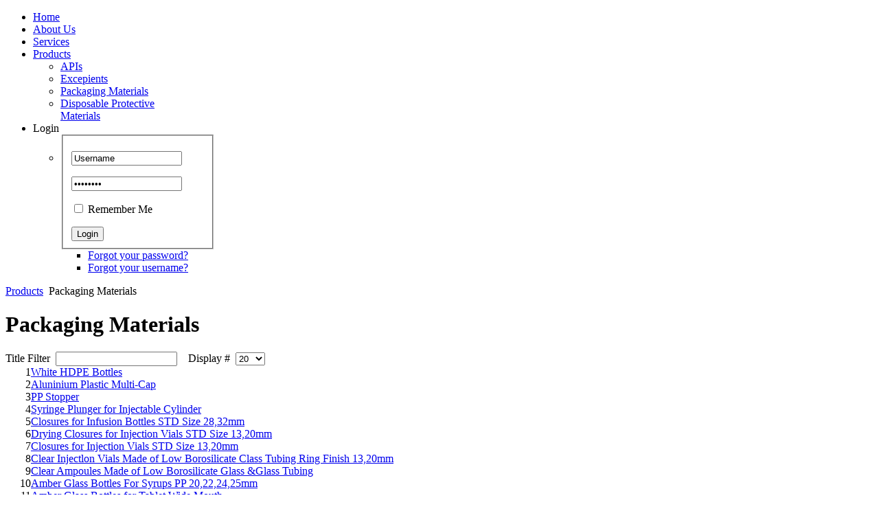

--- FILE ---
content_type: text/html; charset=utf-8
request_url: http://www.itqanweb.com/index.php?option=com_content&view=category&id=44&Itemid=208
body_size: 5059
content:
<!DOCTYPE html PUBLIC "-//W3C//DTD XHTML 1.0 Transitional//EN" "http://www.w3.org/TR/xhtml1/DTD/xhtml1-transitional.dtd">
<html xmlns="http://www.w3.org/1999/xhtml" xml:lang="en-gb" lang="en-gb" >
<head>
	  <meta http-equiv="content-type" content="text/html; charset=utf-8" />
  <meta name="robots" content="index, follow" />
  <meta name="keywords" content="" />
  <meta name="description" content="ITQAN for Chemical and Industrial Supplies is a leading company
specialized in the supply of APIs, Agrochemicals, Packaging materials,
Pharmaceutical machines and Industrial chemicals, with sources
ranging from China, Europe and India,
We have been working in the field of APIs and Pharmaceutical industry
since 1992, depending on our potential skills and knowledge in Quality
Control, Production and business.
Proud to keep a very close and distinguished relation with the leading
customers and suppliers in this field, we look forward to expanding this
range of elite partners." />
  <meta name="generator" content="Joomla! 1.5 - Open Source Content Management" />
  <title>ITQAN WEB | Packaging Materials</title>
  <link href="/index.php?option=com_content&amp;view=category&amp;id=44&amp;Itemid=208&amp;format=feed&amp;type=rss" rel="alternate" type="application/rss+xml" title="RSS 2.0" />
  <link href="/index.php?option=com_content&amp;view=category&amp;id=44&amp;Itemid=208&amp;format=feed&amp;type=atom" rel="alternate" type="application/atom+xml" title="Atom 1.0" />
  <link rel="stylesheet" href="/plugins/system/rokbox/themes/light/rokbox-style.css" type="text/css" />
  <link rel="stylesheet" href="/components/com_gantry/css/gantry.css" type="text/css" />
  <link rel="stylesheet" href="/components/com_gantry/css/grid-12.css" type="text/css" />
  <link rel="stylesheet" href="/components/com_gantry/css/joomla.css" type="text/css" />
  <link rel="stylesheet" href="/templates/itqan/css/joomla.css" type="text/css" />
  <link rel="stylesheet" href="/templates/itqan/css/style7.css" type="text/css" />
  <link rel="stylesheet" href="/templates/itqan/css/extended.css" type="text/css" />
  <link rel="stylesheet" href="/templates/itqan/css/demo-styles.css" type="text/css" />
  <link rel="stylesheet" href="/templates/itqan/css/template.css" type="text/css" />
  <link rel="stylesheet" href="/templates/itqan/css/template-chrome.css" type="text/css" />
  <link rel="stylesheet" href="/templates/itqan/css/template-webkit.css" type="text/css" />
  <link rel="stylesheet" href="/templates/itqan/css/typography.css" type="text/css" />
  <link rel="stylesheet" href="/templates/itqan/css/fusionmenu.css" type="text/css" />
  <style type="text/css">
    <!--
body #rt-logo {width:185px;height:50px;}
    -->
  </style>
  <script type="text/javascript" src="/media/system/js/mootools.js"></script>
  <script type="text/javascript" src="/media/system/js/caption.js"></script>
  <script type="text/javascript" src="/plugins/system/rokbox/rokbox.js"></script>
  <script type="text/javascript" src="/plugins/system/rokbox/themes/light/rokbox-config.js"></script>
  <script type="text/javascript" src="/templates/itqan/js/gantry-articledetails.js"></script>
  <script type="text/javascript" src="/components/com_gantry/js/gantry-totop.js"></script>
  <script type="text/javascript" src="/components/com_gantry/js/gantry-buildspans.js"></script>
  <script type="text/javascript" src="/components/com_gantry/js/gantry-inputs.js"></script>
  <script type="text/javascript" src="/components/com_gantry/js/gantry-smartload.js"></script>
  <script type="text/javascript" src="/modules/mod_roknavmenu/themes/fusion/js/fusion.js"></script>
  <script type="text/javascript">
var rokboxPath = '/plugins/system/rokbox/';
			window.addEvent('domready', function() {
				var modules = ['rt-block'];
				var header = ['h3','h2','h1'];
				GantryBuildSpans(modules, header);
			});
		InputsExclusion.push('.content_vote','#rt-popup','#rt-popuplogin','#vmMainPage','#community-wrap')window.addEvent('domready', function() {new GantrySmartLoad({'offset': {'x': 200, 'y': 200}, 'placeholder': '/templates/itqan/images/blank.gif', 'exclusion': ['ul.menutop,div.roktabs-wrapper,span.image,div.fusion-submenu-wrapper,.module-content ul.menu .image,.roknewspager-div a,#rokintroscroller,.feature-block .image-full']}); });
		        window.addEvent('load', function() {
					new Fusion('ul.menutop', {
						pill: 0,
						effect: 'slide and fade',
						opacity: 1,
						hideDelay: 500,
						centered: 0,
						tweakInitial: {'x': -11, 'y': -5},
        				tweakSubsequent: {'x': 0, 'y': 0},
						tweakSizes: {'width': 20, 'height': 20},
						menuFx: {duration: 300, transition: Fx.Transitions.Circ.easeOut},
						pillFx: {duration: 400, transition: Fx.Transitions.Back.easeOut}
					});
	            });
  </script>
</head>
	<body  class="backgroundlevel-high bodylevel-high cssstyle-style7 readonstyle-button fixedfooter-0 font-family-helvetica font-size-is-default menu-type-fusionmenu col12 -coresettings,-presets,-layouts">
		<div id="rt-page-background">
						<div id="rt-drawer">
				<div class="rt-container">
										<div class="clear"></div>
				</div>
			</div>
									<div id="rt-header-surround"><div id="rt-header-surround2"><div id="rt-header-overlay">
												<div id="rt-header">
					<div class="rt-container">
						<div class="rt-grid-3 rt-alpha">
    			<div class="rt-block">
    	    	<a href="/" id="rt-logo"></a>
    		</div>
	    
</div>
<div class="rt-grid-9 rt-omega">
    <div class="nopill">
<div class="rt-menubar"><div class="rt-menubar2"><div class="rt-menubar3">
	<ul class="menutop level1 " >
						<li class="item1 root" >
        			<a class="orphan item bullet" href="http://www.itqanweb.com/"  >
				<span>
			    				Home												</span>
			</a>
		
        	</li>
							<li class="item202 root" >
        			<a class="orphan item bullet" href="/index.php?option=com_content&amp;view=article&amp;id=86&amp;Itemid=202"  >
				<span>
			    				About Us												</span>
			</a>
		
        	</li>
							<li class="item203 root" >
        			<a class="orphan item bullet" href="/index.php?option=com_content&amp;view=article&amp;id=87&amp;Itemid=203"  >
				<span>
			    				Services												</span>
			</a>
		
        	</li>
							<li class="item205 parent active root" >
        			<a class="daddy item bullet" href="#"  >
				<span>
			    				Products												<span class="daddyicon"></span>
								</span>
			</a>
		
                                    <div class="fusion-submenu-wrapper navigation-overlay- level2" style="width:180px;">
                    
                    <ul class="level2" style="width:180px;">
                                                                                    	<li class="item206" >
        			<a class="orphan item bullet" href="/index.php?option=com_content&amp;view=article&amp;id=91&amp;Itemid=206"  >
				<span>
			    				APIs												</span>
			</a>
		
        	</li>
	                                                                                                                	<li class="item207" >
        			<a class="orphan item bullet" href="/index.php?option=com_content&amp;view=article&amp;id=92&amp;Itemid=207"  >
				<span>
			    				Excepients												</span>
			</a>
		
        	</li>
	                                                                                                                	<li class="item208 active" >
        			<a class="orphan item bullet" href="/index.php?option=com_content&amp;view=category&amp;id=44&amp;Itemid=208"  >
				<span>
			    				Packaging Materials												</span>
			</a>
		
        	</li>
	                                                                                                                	<li class="item209" >
        			<a class="orphan item bullet" href="/index.php?option=com_content&amp;view=section&amp;id=9&amp;Itemid=209"  >
				<span>
			    				Disposable Protective Materials												</span>
			</a>
		
        	</li>
	                                                                        </ul>

                                        <div class="drop-bot"></div>
                </div>
                    	</li>
						
	<li class="item200 root rt-dropdown-login" >
        			<span class="daddy item bullet nolink">
			    <span>
			        			    Login			                    				<span class="daddyicon"></span>
							    </span>
			</span>
		
                                    <div class="fusion-submenu-wrapper navigation-overlay- level2" style="width:225px;">
                    
                    <ul class="level2" style="width:225px;">
                                                                                    <li>
                                    <div class="fusion-modules item">
                                        <div class="fusion-module module-padding">
		        <form action="/index.php?option=com_content&amp;view=category&amp;id=44&amp;Itemid=208" method="post" name="login" id="form-login" >
		<fieldset class="input">
	<p id="form-login-username">
		<input id="modlgn_username" type="text" name="username" class="inputbox" alt="username" size="18" value="Username" onfocus="if (this.value=='Username') this.value=''" onblur="if(this.value=='') { this.value='Username'; return false; }" />
	</p>
	<p id="form-login-password">
		<input id="modlgn_passwd" type="password" name="passwd" class="inputbox" size="18" alt="password" value="Password" onfocus="if (this.value=='Password') this.value=''" onblur="if(this.value=='') { this.value='Password'; return false; }" />
	</p>
		<p id="form-login-remember">
		<input type="checkbox" name="remember" class="checkbox" value="yes" alt="Remember Me" />
		<label class="remember">
			Remember Me		</label>
	</p>
		<div class="readon"><input type="submit" name="Submit" class="button" value="Login" /></div>
	</fieldset>
	<ul>
		<li>
			<a href="/index.php?option=com_user&amp;view=reset">
			Forgot your password?</a>
		</li>
		<li>
			<a href="/index.php?option=com_user&amp;view=remind">
			Forgot your username?</a>
		</li>
			</ul>
	
	<input type="hidden" name="option" value="com_user" />
	<input type="hidden" name="task" value="login" />
	<input type="hidden" name="return" value="L2luZGV4LnBocD9vcHRpb249Y29tX2NvbnRlbnQmdmlldz1jYXRlZ29yeSZpZD00NCZJdGVtaWQ9MjA4" />
	<input type="hidden" name="fdeb6f9cf275526c5dcff2a45a0122b6" value="1" /></form>
    </div>
	                                    </div>

                                </li>
                                                                        </ul>

                                        <div class="drop-bot"></div>
                </div>
                    	</li>
				</ul>
</div></div></div>
</div>

</div>
						<div class="clear"></div>
					</div>
				</div>
											</div></div></div>
			<div id="rt-body-surround-bg">
			<div class="rt-container">
				<div id="rt-body-surround"><div id="rt-body-surround2"><div id="rt-body-surround3"><div id="rt-body-surround4">
																				<div id="rt-breadcrumbs">
							<div class="rt-breadcrumb-surround">
		<a href="http://www.itqanweb.com/" id="breadcrumbs-home"></a>
<span class="breadcrumbs pathway">
<a href="#" class="pathway">Products</a> <img src="/templates/itqan/images/arrow.png" alt=""  /> <span class="no-link">Packaging Materials</span></span>
	</div>
	
						<div class="clear"></div>
					</div>
																			              
				<div id="rt-main-overlay">
			<div id="rt-main" class="mb8-sa4">
               	<div class="rt-main-inner">
                    <div class="rt-grid-8 ">
                        						<div class="rt-block">
                        						<div class="box1 title7 details-layout3">
                            <div id="rt-mainbody">
                                
<div class="rt-joomla ">
	<div class="rt-category-list">
				<h1 class="rt-pagetitle">Packaging Materials</h1>
		
		
		
<script language="javascript" type="text/javascript">
<!--
function tableOrdering( order, dir, task ) {
	var form = document.adminForm;

	form.filter_order.value 	= order;
	form.filter_order_Dir.value	= dir;
	document.adminForm.submit( task );
}
// -->
</script>

<form action="http://www.itqanweb.com/index.php?option=com_content&amp;view=category&amp;id=44&amp;Itemid=208" method="post" name="adminForm">

<div class="filter">
			Title Filter		&nbsp;<input type="text" name="filter" value="" onchange="document.adminForm.submit();" />
		
			&nbsp;&nbsp;&nbsp;Display #		&nbsp;<select name="limit" id="limit" class="inputbox" size="1" onchange="this.form.submit()"><option value="5" >5</option><option value="10" >10</option><option value="15" >15</option><option value="20"  selected="selected">20</option><option value="25" >25</option><option value="30" >30</option><option value="50" >50</option><option value="100" >100</option><option value="0" >All</option></select>	</div>

<table width="100%" border="0" cellspacing="0" cellpadding="0" class="rt-joomla-table">

		
		<tr class="odd">
		<td align="right">
			1		</td>
								<td>
				<a href="/index.php?option=com_content&amp;view=article&amp;id=154:white-hdpe-bottles-&amp;catid=44:packaging-materials&amp;Itemid=212">White HDPE Bottles </a>
							</td>
												</tr>
		<tr class="even">
		<td align="right">
			2		</td>
								<td>
				<a href="/index.php?option=com_content&amp;view=article&amp;id=153:aluninium-plastic-multi-cap-&amp;catid=44:packaging-materials&amp;Itemid=212">Aluninium Plastic Multi-Cap </a>
							</td>
												</tr>
		<tr class="odd">
		<td align="right">
			3		</td>
								<td>
				<a href="/index.php?option=com_content&amp;view=article&amp;id=152:pp-stopper-&amp;catid=44:packaging-materials&amp;Itemid=212">PP Stopper </a>
							</td>
												</tr>
		<tr class="even">
		<td align="right">
			4		</td>
								<td>
				<a href="/index.php?option=com_content&amp;view=article&amp;id=151:syringe-plunger-for-injectable-cylinder&amp;catid=44:packaging-materials&amp;Itemid=212">Syringe Plunger for Injectable Cylinder</a>
							</td>
												</tr>
		<tr class="odd">
		<td align="right">
			5		</td>
								<td>
				<a href="/index.php?option=com_content&amp;view=article&amp;id=150:closures-for-infusion-bottles-std-size-2832mm-&amp;catid=44:packaging-materials&amp;Itemid=212">Closures for Infusion Bottles STD Size 28,32mm </a>
							</td>
												</tr>
		<tr class="even">
		<td align="right">
			6		</td>
								<td>
				<a href="/index.php?option=com_content&amp;view=article&amp;id=149:drying-closures-for-injection-vials-std-size-1320mm&amp;catid=44:packaging-materials&amp;Itemid=212">Drying Closures for Injection Vials STD Size 13,20mm</a>
							</td>
												</tr>
		<tr class="odd">
		<td align="right">
			7		</td>
								<td>
				<a href="/index.php?option=com_content&amp;view=article&amp;id=148:closures-for-injection-vials-std-size-1320mm-&amp;catid=44:packaging-materials&amp;Itemid=212">Closures for Injection Vials STD Size 13,20mm </a>
							</td>
												</tr>
		<tr class="even">
		<td align="right">
			8		</td>
								<td>
				<a href="/index.php?option=com_content&amp;view=article&amp;id=147:clear-injectlon-vials-made-of-low-borosilicate-class-tubing-ring-finish-1320mm-&amp;catid=44:packaging-materials&amp;Itemid=212">Clear Injectlon Vials Made of Low Borosilicate Class Tubing Ring Finish 13,20mm </a>
							</td>
												</tr>
		<tr class="odd">
		<td align="right">
			9		</td>
								<td>
				<a href="/index.php?option=com_content&amp;view=article&amp;id=146:clear-ampoules-made-of-low-borosilicate-glass-aglass-tubing&amp;catid=44:packaging-materials&amp;Itemid=212">Clear Ampoules Made of Low Borosilicate Glass &amp;Glass Tubing</a>
							</td>
												</tr>
		<tr class="even">
		<td align="right">
			10		</td>
								<td>
				<a href="/index.php?option=com_content&amp;view=article&amp;id=145:amber-glass-bottles-for-syrups-pp-20222425mm-&amp;catid=44:packaging-materials&amp;Itemid=212">Amber Glass Bottles For Syrups PP 20,22,24,25mm </a>
							</td>
												</tr>
		<tr class="odd">
		<td align="right">
			11		</td>
								<td>
				<a href="/index.php?option=com_content&amp;view=article&amp;id=144:amber-glass-bottles-for-tablet-wide-mouth-&amp;catid=44:packaging-materials&amp;Itemid=212">Amber Glass Bottles for Tablet Wide Mouth </a>
							</td>
												</tr>
		<tr class="even">
		<td align="right">
			12		</td>
								<td>
				<a href="/index.php?option=com_content&amp;view=article&amp;id=143:amber-glass-bottles-for-syrups-screw-finish-std-pp-28mm-&amp;catid=44:packaging-materials&amp;Itemid=212">Amber Glass Bottles for Syrups Screw Finish STD PP 28mm </a>
							</td>
												</tr>
		<tr class="odd">
		<td align="right">
			13		</td>
								<td>
				<a href="/index.php?option=com_content&amp;view=article&amp;id=142:amber-glass-bottles-for-syrups-screw-finish-std-pp-28mm-&amp;catid=44:packaging-materials&amp;Itemid=212">Amber Glass Bottles for Syrups Screw Finish STD PP 28mm </a>
							</td>
												</tr>
		<tr class="even">
		<td align="right">
			14		</td>
								<td>
				<a href="/index.php?option=com_content&amp;view=article&amp;id=141:amber-glass-bottles-for-syrups-din-pp-28mm-&amp;catid=44:packaging-materials&amp;Itemid=212">Amber Glass Bottles for Syrups DIN PP 28mm </a>
							</td>
												</tr>
		<tr class="odd">
		<td align="right">
			15		</td>
								<td>
				<a href="/index.php?option=com_content&amp;view=article&amp;id=140:amber-glass-bottles-boston-round-gpi-400-182022-mm-&amp;catid=44:packaging-materials&amp;Itemid=212">Amber Glass Bottles Boston Round G.P.I 400-18,20,22 mm </a>
							</td>
												</tr>
		<tr class="even">
		<td align="right">
			16		</td>
								<td>
				<a href="/index.php?option=com_content&amp;view=article&amp;id=139:amber-glass-bottles-for-syrups-pp-182022mm-&amp;catid=44:packaging-materials&amp;Itemid=212">Amber Glass Bottles for Syrups PP 18,20,22mm </a>
							</td>
												</tr>
		<tr class="odd">
		<td align="right">
			17		</td>
								<td>
				<a href="/index.php?option=com_content&amp;view=article&amp;id=138:amber-moulded-injection-vials-for-antibiotics-ring-finish-isosfda-20mm-&amp;catid=44:packaging-materials&amp;Itemid=212">Amber Moulded Injection Vials for Antibiotics Ring Finish ISO/SFDA 20mm </a>
							</td>
												</tr>
		<tr class="even">
		<td align="right">
			18		</td>
								<td>
				<a href="/index.php?option=com_content&amp;view=article&amp;id=137:fooda-juice-bottles&amp;catid=44:packaging-materials&amp;Itemid=212">Food&amp; Juice Bottles</a>
							</td>
												</tr>
		<tr class="odd">
		<td align="right">
			19		</td>
								<td>
				<a href="/index.php?option=com_content&amp;view=article&amp;id=136:essence-oil-bottle-gpi-400&amp;catid=44:packaging-materials&amp;Itemid=212">Essence Oil Bottle G.P.I 400</a>
							</td>
												</tr>
		<tr class="even">
		<td align="right">
			20		</td>
								<td>
				<a href="/index.php?option=com_content&amp;view=article&amp;id=135:flint-beverage-bottles-pp-28mm&amp;catid=44:packaging-materials&amp;Itemid=212">Flint Beverage Bottles PP 28mm</a>
							</td>
												</tr>
		
</table>

<div class="rt-pagination">
	<p class="rt-results">
		Page 1 of 2	</p>
	
<div class="tab">
<div class="tab2"><div class="page-active">Start</div></div></div>
<div class="tab">
<div class="tab2"><div class="page-active">Prev</div></div></div>
<div class="page-block"><div class="page-active">1</div></div>
<div class="page-block"><div class="page-inactive"><a href="/index.php?option=com_content&amp;view=category&amp;id=44&amp;Itemid=208&amp;limitstart=20" title="2">2</a></div></div>
<div class="tab">
<div class="tab2"><div class="page-inactive"><a href="/index.php?option=com_content&amp;view=category&amp;id=44&amp;Itemid=208&amp;limitstart=20" title="Next">Next</a></div></div></div>
<div class="tab">
<div class="tab2"><div class="page-inactive"><a href="/index.php?option=com_content&amp;view=category&amp;id=44&amp;Itemid=208&amp;limitstart=20" title="End">End</a></div></div></div></div>

<input type="hidden" name="id" value="44" />
<input type="hidden" name="sectionid" value="8" />
<input type="hidden" name="task" value="category" />
<input type="hidden" name="filter_order" value="" />
<input type="hidden" name="filter_order_Dir" value="" />
<input type="hidden" name="limitstart" value="0" />
</form>

			
	</div>
</div>
                            </div>
							<div class="clear"></div>
						</div>
                        						</div>
                                            </div>
                                <div class="rt-grid-4 ">
                <div id="rt-sidebar-a">
                                        <div class="rt-block">
								<div class="module-title"><h2 class="title">Prodcts List</h2></div>
                				<div class="rt-module-inner">
					<div class="module-content">
	                	
<ul class="menu">
	<li class="item215">
		<a href="/index.php?option=com_content&amp;view=article&amp;id=91&amp;Itemid=215">
			<span>APIs</span>
		</a>
	</li>
	<li class="item211">
		<a href="/index.php?option=com_content&amp;view=article&amp;id=92&amp;Itemid=211">
			<span>Excepients</span>
		</a>
	</li>
	<li class="item212">
		<a href="/index.php?option=com_content&amp;view=category&amp;id=44&amp;Itemid=212">
			<span>Packaging Materials</span>
		</a>
	</li>
	<li class="item213">
		<a href="/index.php?option=com_content&amp;view=section&amp;id=9&amp;Itemid=213">
			<span>Disposable Protective Materials</span>
		</a>
	</li>
</ul>						<div class="clear"></div>
					</div>
				</div>
            </div>
        	                <div class="box4 title4">
                    <div class="rt-block">
								<div class="module-title"><h2 class="title">Contact Us</h2></div>
                				<div class="rt-module-inner">
					<div class="module-content">
	                	P.O. Box 961482<br />Amman 11196,Jordan<br />Tel: +962 6 5541901<br />Fax: +962 6 5541905<br /><a href="mailto:info@itqanweb.com">info@itqanweb.com</a>						<div class="clear"></div>
					</div>
				</div>
            </div>
                </div>
		
                </div>
            </div>

                    <div class="clear"></div>
                </div>
            </div>
		</div>
																</div>
			</div></div></div></div>
			</div>
									<div id="rt-footerbar">
				<div class="rt-container">
					<div id="rt-footer">
						<div class="rt-grid-12 rt-alpha rt-omega">
    		<div class="rt-block">
			<a href="#" id="gantry-totop"><span class="totop-desc">Scroll To Top</span></a>
		</div>
		
</div>
						<div class="clear"></div>
					</div>
				</div>
			</div>
					</div>
					</body>
</html>
